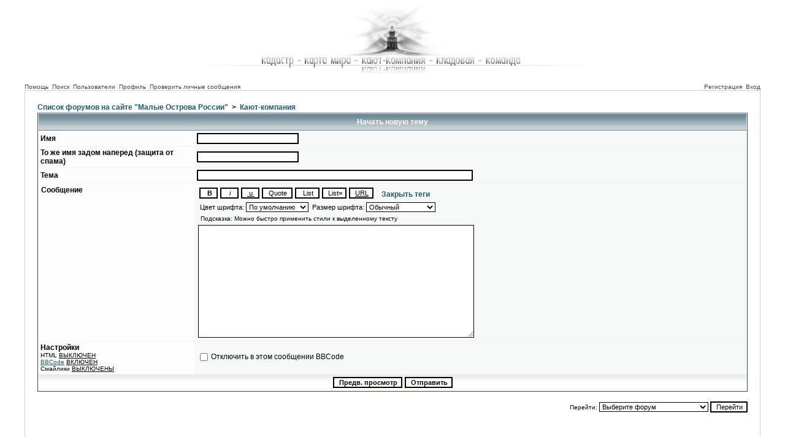

--- FILE ---
content_type: text/html; charset=utf8
request_url: http://www.isles.ru/phpBB2/posting.php%3Fmode=newtopic&f=2.html
body_size: 11436
content:
<!-- <!DOCTYPE html PUBLIC "-//W3C//DTD XHTML 1.0 Transitional//EN"
  "http://www.w3.org/TR/xhtml1/DTD/xhtml1-transitional.dtd"> -->
<!-- <html xmlns="http://www.w3.org/1999/xhtml"> -->

<!DOCTYPE HTML PUBLIC "-//W3C//DTD HTML 4.01 Transitional//EN">
<html dir="ltr">

<head>
<meta http-equiv="Content-Type" content="text/html; charset=utf8">
<meta http-equiv="Content-Style-Type" content="text/css">

<META NAME="Keywords" CONTENT="����� ����������� ��������������������� ���� ������ ����
��� ���������� ���� ������� ��� ��������� ��� ��������� ��� ������ ��� ������������ ��� ������������
������ ����� ����������� �������� ����� ��������� ����� ����� ������ ���������� GPS ������������ �������� �������������
������� ������ ���� ����� ���������� ������� ����� �������� ������ ����� ������� ��������� ������� �������� ������
��������� ������� ��������� ���� ������� �������� �������� �������� ������ �������� ����������� ����� �������
����� ��������� ������� �������� ������ ����� ����� ���� �������� ���������� �������� ��� ������ ������ �������� ��� �����
������ ����� ������� ��������� ��� ���� ���� ����� ���� ������� ������� ������� ������� ���� ���� ���� ����� �������� ����
����������� ��������������� ������� ������������� ����������� ����������� ����������� ���������� ������������� ����������
������� ����������� �������� ������ ������� ���� ������ ���������� ��������� ���������� ��������� ������� ����������
�������� ���������� �������� ��������� ����� �������� �������� �������� ���������� ��������
��������� ������ ��������� ��������� ��� ������ ������� ������� �������� ��� ������� ������ ������� �������� ���� ��������
����� ������� ����������� ���������� �������� ������������ ������ ��� ��� ����� ��� ������ ���� �������� ��� ��� ������
��������� ���������� ������� ���������� ����� ������������ ������ ������ �������� ������ ������� ����������� ��������
������ ���� ������ ����� ��������� �������� ����� �������� ���������� ����������� ������ �������� ���� ����� ���������
������ ���������� ���� ������� ����� ����� ������� ���� ������� ����� ������� ������ ����� ������ ���� ����
����������� �������� ��������� ���������� ������� ����� ������� ������ ���������� ��������� ��������">


<link rel="top" href="./index.php" title="Список форумов на сайте "Малые Острова России"" />
<link rel="search" href="search.php.html" title="Поиск" />
<link rel="help" href="faq.php.html" title="Помощь" />
<link rel="author" href="memberlist.php.html" title="Пользователи" />

<title>Малые Острова России > Форумы :: Начать новую тему</title>
<!-- <link rel="stylesheet" href="http://www.isles.ru/phpBB2/templates/subSilver/subSilver.css" type="text/css"> -->








<style type="text/css">
<!--

/*
  The original subSilver Theme for phpBB version 2+
  Created by subBlue design
  http://www.subBlue.com

  NOTE: These CSS definitions are stored within the main page body so that you can use the phpBB2
  theme administration centre. When you have finalised your style you could cut the final CSS code
  and place it in an external file, deleting this section to save bandwidth.
*/

/* General page style. The scroll bar colours only visible in IE5.5+ */
body {
	background-color: #FFFFFF;
/*
	scrollbar-face-color: #F7F9F9;
	scrollbar-highlight-color: #FFFFFF;
	scrollbar-shadow-color: #F7F9F9;
	scrollbar-3dlight-color: #E6EAED;
	scrollbar-arrow-color:  #235872;
	scrollbar-track-color: #FDFDFD;
	scrollbar-darkshadow-color: #98AAB1;
*/

  margin           : 0 0 6px 0;
}

p.menu_header
{
  margin     : 5px 0 16px 0;
  text-align : center;

  font-size  : 13px; color : #3F4D68;
}


/* All parsunas will have gray border if any */

img.parsuna {
       color: #E6EAED;              /* for NN 4.7 */   /* B8C1CF B8C3CF */
       border-color: #E6EAED;       /* for IE 5.0 */
}


/* General font families for common tags */
font,th,td,p { font-family: Verdana, Arial, Helvetica, sans-serif }
a:link,a:active,a:visited { color : #235872; }
a:hover		{ text-decoration: underline; color : #00283C; }   /* originally - underline */
/* a:link,a:active,a:visited, a:hover		{ text-decoration: none; }  */

hr	{ height: 0px; border: solid #E6EAED 0px; border-top-width: 1px;}

/* This is the border line & background colour round the entire page */
/* .bodyline	{ background-color: #FFFFFF; border: 1px #98AAB1 solid; } */

/* This is the outline round the main forum tables */
.forumline	{ background-color: #FFFFFF; border: 2px #006699 solid; }
.forumline	{ background-color: #FFFFFF; border: 1px #3F4D68 solid; }
.forumline	{ background-color: #F2F5F5; border-color: #3F4D68; border-width: 1px; border-style: solid; }

/* Main table cell colours and backgrounds */
td.row1	{ background-color: #FDFDFD; }
td.row2	{ background-color: #F7F9F9; }
td.row3	{ background-color: #E6EAED; }

td.row1	{ background-color: #FDFDFD; }
td.row2	{ background-color: #F7F9F9; }
td.row3	{ background-color: #E6EAED; }

td.row0  { background-color: #FDFDFD; }
td.row0  { background-color: #FFFFFF; }

td.row00 { background-color: #FFFFFF; }


/*
  This is for the table cell above the Topics, Post & Last posts on the index.php page
  By default this is the fading out gradiated silver background.
  However, you could replace this with a bitmap specific for each forum
*/
td.rowpic {
		background-color: #FFFFFF;
		background-image: url(templates/subSilver/images/cellpic2.jpg);   /* cellpic2.jpg */

		background-color: #FFFFFF; border: #FFFFFF; border-style: solid;
        	border-width: 0px 0px 0px 0px;
		background-image: url(templates/subSilver/images/cellpic1.gif);   /* cellpic1.gif */
}

/* Header cells - the blue and silver gradient backgrounds */
th	{
	color: #FFFFFF; font-size: 11px; font-weight : bold;
	background-color: #235872; height: 28px;  /* originally - 25, but it seems to be an error */
	background-color: #235872; height: 26px;
	background-color: #9DAFB7; height: 26px;
	background-color: #6D8894; height: 26px;
	background-color: #235872; height: 26px;
	background-image: url(templates/subSilver/images/cellpic3.gif);           /* cellpic3.gif */
}

td.cat,td.catHead,td.catSides,td.catLeft,td.catRight,td.catBottom {
	background-image: url(templates/subSilver/images/cellpic1.gif);
	background-color:#E6EAED; border: #FFFFFF; border-style: solid; height: 28px;
	background-color:#E6EAED; border: #FFFFFF; border-style: solid; height: 26px;
	background-color:#FFFFFF; border: #FFFFFF; border-style: solid; height: 26px;
}

/*
  Setting additional nice inner borders for the main table cells.
  The names indicate which sides the border will be on.
  Don't worry if you don't understand this, just ignore it :-)
*/
td.cat,td.catHead,td.catBottom {
	height: 25px;
	height: 26px;
	border-width: 0px 0px 0px 0px;
}

th.thHead,th.thSides,th.thTop,th.thLeft,th.thRight,th.thBottom,th.thCornerL,th.thCornerR {
/*	font-weight: bold; border: #FFFFFF; border-style: solid; height: 28px; */

	font-weight: bold; border: #FFFFFF; border-style: solid; height: 26px; color: #FFFFFF; font-family: Arial, Verdana, sans-serif; font-size: 11px;
	font-weight: bold; border: #FFFFFF; border-style: solid; height: 27px; color: #FFFFFF; font-family: Arial, Verdana, sans-serif; font-size: 11px;
}

/* for index page only!!! */
th.tthHead,th.tthSides,th.tthTop,th.tthLeft,th.tthRight,th.tthBottom,th.tthCornerL,th.tthCornerR {
	font-weight: bold; border: #FFFFFF; border-style: solid; height: 26px; color: #FFFFFF; font-family: Arial, Verdana, sans-serif; font-size: 11px;
	border-width: 0px 0px 0px 0px;
}

td.spaceRow {
	background-color: #FDFDFD; border: #FFFFFF; border-style: solid;
	background-color: #E6EAED; border: #FFFFFF; border-style: solid;
	background-color: #FFFFFF; border: #FFFFFF; border-style: solid;
/* 	background-image: url(templates/subSilver/images/cellpic1_reverse.gif); */
 	background-image: url(templates/subSilver/images/spacerow.gif);
}

td.row3Right {
	background-color: #FDFDFD; border: #FFFFFF; border-style: solid;
}

th.thHead,td.catHead { font-size: 12px; border-width: 1px 1px 0px 1px; }
th.thSides,td.catSides,td.spaceRow	 { border-width: 0px 1px 0px 1px; }
th.thRight,td.catRight,td.row3Right	 { border-width: 0px 1px 0px 0px; }
th.thLeft,td.catLeft	  { border-width: 0px 0px 0px 1px; }
th.thBottom,td.catBottom  { border-width: 0px 1px 1px 1px; }
th.thTop	 { border-width: 1px 0px 0px 0px; }
th.thCornerL { border-width: 1px 0px 0px 1px; }
th.thCornerR { border-width: 1px 1px 0px 0px; }

th.thHead,td.catHead { font-size: 12px; border-width: 0px 0px 0px 0px; }
th.thSides,td.catSides,td.spaceRow	 { border-width: 0px 0px 0px 0px; }
th.thRight,td.catRight,td.row3Right	 { border-width: 0px 0px 0px 0px; }
th.thLeft,td.catLeft	  { border-width: 0px 0px 0px 0px; }
th.thBottom,td.catBottom  { border-width: 0px 0px 0px 0px; }
th.thTop	 { border-width: 0px 0px 0px 0px; }
th.thCornerL { border-width: 0px 0px 0px 0px; }
th.thCornerR { border-width: 0px 0px 0px 0px; }

/* The largest text used in the index page title and topic title etc. */
.maintitle	{
/*	font-weight: bold; font-size: 22px; font-family: Verdana, Arial, Helvetica, sans-serif; */
        font-weight: bold; font-size: 18px; font-family: "",Verdana, Arial, Helvetica, sans-serif;
	text-decoration: none; /* line-height : 120%; */ color : #000000;

}

a.maintitle		{ text-decoration: none; }
a.maintitle:hover	{ text-decoration: none; }

a.maintitle		{ text-decoration: none; color : #235872; }
a.maintitle:link	{ text-decoration: none; color : #235872; }
a.maintitle:visited	{ text-decoration: none; color : #235872; }
a.maintitle:hover	{ text-decoration: none; color : #00283C; }

/* General text */
.gen { font-size : 12px; }
.genmed { font-size : 11px; }
.gensmall { font-size : 10px; }
.gen,.genmed,.gensmall { color : #000000; }
a.gen,a.genmed,a.gensmall { color: #235872; text-decoration: none; }
a.gen:hover,a.genmed:hover,a.gensmall:hover	{ color: #00283C; text-decoration: none; } /* originally - underline */

/* The register, login, search etc links at the top of the page */
.mainmenu		{ font-size : 10px; color : #235872 }    /* originally - T_FONTSIZE2 T_BODY_TEXT */
a.mainmenu		{ text-decoration: none; color : #235872; }
a.mainmenu:hover{ text-decoration: none; color : #00283C; }    /* originally - underline */

.mainmenu		{ font-size : 10px; color : #444444 }
a.mainmenu		{ text-decoration: none; color : #444444; }
a.mainmenu:link	        { text-decoration: none; color : #444444; }
a.mainmenu:visited	{ text-decoration: none; color : #444444; }  /* #000000 */
a.mainmenu:hover{ text-decoration: none; color : #000000 }  /* #000000 #BBBBBB */

/* Forum category titles */
.cattitle		{ font-weight: bold; font-size: 12px ; letter-spacing: 1px; color : #235872;}
a.cattitle		{ text-decoration: none; color : #235872; }
a.cattitle:hover{ text-decoration: underline; }

.cattitle		{ font-weight: bold; font-size: 12px ; letter-spacing: 0px; color : #235872; FONT-family: Arial, Verdana, sans-serif;}
a.cattitle:hover{ text-decoration: none; }

/* Forum title: Text and link to the forums used in: index.php */
.forumlink		{ font-weight: bold; font-size: 12px; color : #235872; }
a.forumlink 	{ text-decoration: none; color : #235872; }
a.forumlink:hover{ text-decoration: underline; color : #00283C; }

.forumlink		{ font-weight: bold; font-size: 12px; color : #235872; FONT-family: Arial, Verdana, sans-serif;}
a.forumlink:hover{ text-decoration: none; color : #00283C; }

/* Used for the navigation text, (Page 1,2,3 etc) and the navigation bar when in a forum */
.nav			{ font-weight: bold; font-size: 11px; color : #000000;}
a.nav			{ text-decoration: none; color : #235872; }

.nav			{ font-weight: bold; font-size: 12px; color : #000000; FONT-family: Arial, Verdana, sans-serif;}
a.nav			{ text-decoration: none; color : #235872; }
a.nav:link		{ text-decoration: none; }
a.nav:visited		{ text-decoration: none; }
a.nav:hover		{ text-decoration: none; }

/* titles for the topics: could specify viewed link colour too */
.topictitle,h1,h2	{ font-weight: bold; font-size: 11px; color : #000000; }
a.topictitle:link   { text-decoration: none; color : #235872; }
a.topictitle:visited { text-decoration: none; color : #6F90A2; }
a.topictitle:hover	{ text-decoration: underline; color : #00283C; }

.topictitle,h1,h2	{ font-weight: bold; font-size: 12px; color : #000000; FONT-family: Arial, Verdana, sans-serif;}
a.topictitle        { color : #235872; }
a.topictitle:link   { text-decoration: none; color : #235872; }
a.topictitle:visited { text-decoration: none; color : #6F90A2; }
a.topictitle:hover	{ text-decoration: none; color : #00283C; }

/* Name of poster in viewmsg.php and viewtopic.php and other places */
.name			{ font-size : 11px; color : #000000;}

/* Location, number of posts, post date etc */
.postdetails		{ font-size : 10px; color : #000000; }

/* The content of the posts (body of text) */
.postbody { font-size : 12px; line-height: 18px}
a.postlink:link	{ text-decoration: none; color : #235872 }
a.postlink:visited { text-decoration: none; color : #6F90A2; }
a.postlink:hover { text-decoration: underline; color : #00283C}

/* Quote & Code blocks */
.code {
	font-family: Courier, 'Courier New', sans-serif; font-size: 11px; color: #006600;
	background-color: #FFFFFF; border: #E6EAED; border-style: solid;
	border-left-width: 1px; border-top-width: 1px; border-right-width: 1px; border-bottom-width: 1px
}

.quote {
	font-family: Verdana, Arial, Helvetica, sans-serif; font-size: 11px; color: #444444; line-height: 125%;
	background-color: #FFFFFF; border: #E6EAED; border-style: solid;
	border-left-width: 1px; border-top-width: 1px; border-right-width: 1px; border-bottom-width: 1px
}

/* Copyright and bottom info */
.copyright		{ font-size: 10px; font-family: Verdana, Arial, Helvetica, sans-serif; color: #444444; letter-spacing: -1px;}
a.copyright		{ color: #444444; text-decoration: none;}
a.copyright:hover { color: #000000; text-decoration: none;}

/* Form elements */
input,textarea, select {
	color : #000000;
	font: normal 11px Verdana, Arial, Helvetica, sans-serif;
	border-color : #000000;
}

/* The text input fields background colour */
input.post, textarea.post, select {
	background-color : #FFFFFF;
}

input { text-indent : 2px; }

/* The buttons used for bbCode styling in message post */
input.button {
	background-color : #FDFDFD;
	color : #000000;
	font-size: 11px; font-family: Verdana, Arial, Helvetica, sans-serif;
}

/* The main submit button option */
input.mainoption {
	background-color : #FFFFFF;
	font-weight : bold;
}

/* None-bold submit button */
input.liteoption {
	background-color : #FFFFFF;
	font-weight : normal;
}

/* This is the line in the posting page which shows the rollover
  help line. This is actually a text box, but if set to be the same
  colour as the background no one will know ;)
*/
.helpline { background-color: #F7F9F9; border-style: none; }

/* Import the fancy styles for IE only (NS4.x doesn't use the @import function) */
@import url("templates/subSilver/formIE.css");

-->
</style>









</head>
<body bgcolor="#FFFFFF" text="#000000" link="#235872" vlink="#6F90A2">

<!--
<p align="center">
<span class="maintitle">Малые Острова России > Форумы</span><br /><span class="gen">Форумы</span>
</p>
-->

<SCRIPT charset="utf8" type="text/javascript" src="http://www.isles.ru/functions_and_menu_forum.js"></SCRIPT>

<a name="top"></a>


<!-- My table -->

<TABLE CELLSPACING=0 CELLPADDING=0 WIDTH="100%" BGCOLOR="FFFFFF">
<TR>
<TD ROWSPAN="3" WIDTH="40"><IMG SRC="../images/empty.gif" HEIGHT=1 WIDTH=40></TD>
<TD WIDTH="100%" HEIGHT="0">

<table cellspacing="0" cellpadding="0" border="0" WIDTH="100%" BGCOLOR="FFFFFF">
	<tr>
		<td align="left" valign="bottom" nowrap="nowrap"><span class="mainmenu"><a href="faq.php.html" class="mainmenu"><!-- <img src="templates/subSilver/images/icon_mini_faq.gif" width="12" height="13" border="0" alt="Помощь" hspace="3" /> -->Помощь</a>&nbsp;&nbsp;<a href="search.php.html" class="mainmenu"><!-- <img src="templates/subSilver/images/icon_mini_search.gif" width="12" height="13" border="0" alt="Поиск" hspace="3" /> -->Поиск</a>&nbsp;&nbsp;<a href="memberlist.php.html" class="mainmenu"><!-- <img src="templates/subSilver/images/icon_mini_members.gif" width="12" height="13" border="0" alt="Пользователи" hspace="3" /> -->Пользователи</a>&nbsp;&nbsp;<a href="profile.php%3Fmode=editprofile.html" class="mainmenu"><!-- <img src="templates/subSilver/images/icon_mini_profile.gif" width="12" height="13" border="0" alt="Профиль" hspace="3" /> -->Профиль</a>&nbsp;&nbsp;<a href="privmsg.php%3Ffolder=inbox.html" class="mainmenu"><!-- <img src="templates/subSilver/images/icon_mini_message.gif" width="12" height="13" border="0" alt="Проверить личные сообщения" hspace="3" /> -->Проверить личные сообщения</a>&nbsp;</td>

		<td align="right" valign="bottom" nowrap="nowrap"><span class="mainmenu">
		<a href="http://www.isles.ru/phpBB2/profile.php?mode=register" class="mainmenu"><!-- <img src="templates/subSilver/images/icon_mini_register.gif" width="12" height="13" border="0" alt="Регистрация" hspace="3" /> -->Регистрация</a>&nbsp;
		<a href="http://www.isles.ru/phpBB2/login.php" class="mainmenu"><!-- <img src="templates/subSilver/images/icon_mini_login.gif" width="12" height="13" border="0" alt="Вход" hspace="3" /> -->Вход</a></span></td>
	</tr>
</table>

</TD>
<TD ROWSPAN="3" WIDTH="40"><IMG SRC="../images/empty.gif" HEIGHT=1 WIDTH=40></TD>
</TR>

<TR>
<TD>

<TABLE border=0 CELLSPACING=0 CELLPADDING=1 BGCOLOR="#D0D0D0" WIDTH="100%" align=center>
<TR><TD>

<!-- End of My table -->

<!-- <table width="100%" cellspacing="0" cellpadding="10" border="0" align="center">   -->
<!-- <table border=0 cellspacing=0 cellpadding=20 bgcolor=#FFFFFB width=100% align=center vspace=0 hspace=0> -->
<table border=0 cellspacing=0 cellpadding=20 bgcolor=#FFFFFF width=100% align=center vspace=0 hspace=0>
	<tr>
		<td class="bodyline">


<script language="JavaScript" type="text/javascript">
<!--
// bbCode control by
// subBlue design
// www.subBlue.com

// Startup variables
var imageTag = false;
var theSelection = false;

// Check for Browser & Platform for PC & IE specific bits
// More details from: http://www.mozilla.org/docs/web-developer/sniffer/browser_type.html
var clientPC = navigator.userAgent.toLowerCase(); // Get client info
var clientVer = parseInt(navigator.appVersion); // Get browser version

var is_ie = ((clientPC.indexOf("msie") != -1) && (clientPC.indexOf("opera") == -1));
var is_nav = ((clientPC.indexOf('mozilla')!=-1) && (clientPC.indexOf('spoofer')==-1)
                && (clientPC.indexOf('compatible') == -1) && (clientPC.indexOf('opera')==-1)
                && (clientPC.indexOf('webtv')==-1) && (clientPC.indexOf('hotjava')==-1));
var is_moz = 0;

var is_win = ((clientPC.indexOf("win")!=-1) || (clientPC.indexOf("16bit") != -1));
var is_mac = (clientPC.indexOf("mac")!=-1);

// Helpline messages
b_help = "Жирный текст: [b]текст[/b]  (alt+b)";
i_help = "Наклонный текст: [i]текст[/i]  (alt+i)";
u_help = "Подчёркнутый текст: [u]текст[/u]  (alt+u)";
q_help = "Цитата: [quote]текст[/quote]  (alt+q)";
c_help = "Код (программа): [code]код[/code]  (alt+c)";
l_help = "Список: [list]текст[/list] (alt+l)";
o_help = "Нумерованный список: [list=]текст[/list]  (alt+o)";
p_help = "Вставить картинку: [img]http://image_url[/img]  (alt+p)";
w_help = "Вставить ссылку: [url]http://url[/url] или [url=http://url]текст ссылки[/url]  (alt+w)";
a_help = "Закрыть все открытые теги bbCode";
s_help = "Цвет шрифта: [color=red]текст[/color]  Подсказка: можно использовать color=#FF0000";
f_help = "Размер шрифта: [size=x-small]маленький текст[/size]";

// Define the bbCode tags
bbcode = new Array();
bbtags = new Array('[b]','[/b]','[i]','[/i]','[u]','[/u]','[quote]','[/quote]','[code]','[/code]','[list]','[/list]','[list=]','[/list]','[img]','[/img]','[url]','[/url]');
imageTag = false;

// Shows the help messages in the helpline window
function helpline(help) {
	document.post.helpbox.value = eval(help + "_help");
}


// Replacement for arrayname.length property
function getarraysize(thearray) {
	for (i = 0; i < thearray.length; i++) {
		if ((thearray[i] == "undefined") || (thearray[i] == "") || (thearray[i] == null))
			return i;
		}
	return thearray.length;
}

// Replacement for arrayname.push(value) not implemented in IE until version 5.5
// Appends element to the array
function arraypush(thearray,value) {
	thearray[ getarraysize(thearray) ] = value;
}

// Replacement for arrayname.pop() not implemented in IE until version 5.5
// Removes and returns the last element of an array
function arraypop(thearray) {
	thearraysize = getarraysize(thearray);
	retval = thearray[thearraysize - 1];
	delete thearray[thearraysize - 1];
	return retval;
}


function checkForm() {

	formErrors = false;

	if (document.post.message.value.length < 2) {
		formErrors = "Вы должны ввести текст сообщения";
	}

	if (formErrors) {
		alert(formErrors);
		return false;
	} else {
		bbstyle(-1);
		//formObj.preview.disabled = true;
		//formObj.submit.disabled = true;
		return true;
	}
}

function emoticon(text) {
	var txtarea = document.post.message;
	text = ' ' + text + ' ';
	if (txtarea.createTextRange && txtarea.caretPos) {
		var caretPos = txtarea.caretPos;
		caretPos.text = caretPos.text.charAt(caretPos.text.length - 1) == ' ' ? caretPos.text + text + ' ' : caretPos.text + text;
		txtarea.focus();
	} else {
		txtarea.value  += text;
		txtarea.focus();
	}
}

function bbfontstyle(bbopen, bbclose) {
	var txtarea = document.post.message;

	if ((clientVer >= 4) && is_ie && is_win) {
		theSelection = document.selection.createRange().text;
		if (!theSelection) {
			txtarea.value += bbopen + bbclose;
			txtarea.focus();
			return;
		}
		document.selection.createRange().text = bbopen + theSelection + bbclose;
		txtarea.focus();
		return;
	}
	else if (txtarea.selectionEnd && (txtarea.selectionEnd - txtarea.selectionStart > 0))
	{
		mozWrap(txtarea, bbopen, bbclose);
		return;
	}
	else
	{
		txtarea.value += bbopen + bbclose;
		txtarea.focus();
	}
	storeCaret(txtarea);
}


function bbstyle(bbnumber) {
	var txtarea = document.post.message;

	txtarea.focus();
	donotinsert = false;
	theSelection = false;
	bblast = 0;

	if (bbnumber == -1) { // Close all open tags & default button names
		while (bbcode[0]) {
			butnumber = arraypop(bbcode) - 1;
			txtarea.value += bbtags[butnumber + 1];
			buttext = eval('document.post.addbbcode' + butnumber + '.value');
			eval('document.post.addbbcode' + butnumber + '.value ="' + buttext.substr(0,(buttext.length - 1)) + '"');
		}
		imageTag = false; // All tags are closed including image tags :D
		txtarea.focus();
		return;
	}

	if ((clientVer >= 4) && is_ie && is_win)
	{
		theSelection = document.selection.createRange().text; // Get text selection
		if (theSelection) {
			// Add tags around selection
			document.selection.createRange().text = bbtags[bbnumber] + theSelection + bbtags[bbnumber+1];
			txtarea.focus();
			theSelection = '';
			return;
		}
	}
	else if (txtarea.selectionEnd && (txtarea.selectionEnd - txtarea.selectionStart > 0))
	{
		mozWrap(txtarea, bbtags[bbnumber], bbtags[bbnumber+1]);
		return;
	}

	// Find last occurance of an open tag the same as the one just clicked
	for (i = 0; i < bbcode.length; i++) {
		if (bbcode[i] == bbnumber+1) {
			bblast = i;
			donotinsert = true;
		}
	}

	if (donotinsert) {		// Close all open tags up to the one just clicked & default button names
		while (bbcode[bblast]) {
				butnumber = arraypop(bbcode) - 1;
				txtarea.value += bbtags[butnumber + 1];
				buttext = eval('document.post.addbbcode' + butnumber + '.value');
				eval('document.post.addbbcode' + butnumber + '.value ="' + buttext.substr(0,(buttext.length - 1)) + '"');
				imageTag = false;
			}
			txtarea.focus();
			return;
	} else { // Open tags

		if (imageTag && (bbnumber != 14)) {		// Close image tag before adding another
			txtarea.value += bbtags[15];
			lastValue = arraypop(bbcode) - 1;	// Remove the close image tag from the list
			document.post.addbbcode14.value = "Img";	// Return button back to normal state
			imageTag = false;
		}

		// Open tag
		txtarea.value += bbtags[bbnumber];
		if ((bbnumber == 14) && (imageTag == false)) imageTag = 1; // Check to stop additional tags after an unclosed image tag
		arraypush(bbcode,bbnumber+1);
		eval('document.post.addbbcode'+bbnumber+'.value += "*"');
		txtarea.focus();
		return;
	}
	storeCaret(txtarea);
}

// From http://www.massless.org/mozedit/
function mozWrap(txtarea, open, close)
{
	var selLength = txtarea.textLength;
	var selStart = txtarea.selectionStart;
	var selEnd = txtarea.selectionEnd;
	if (selEnd == 1 || selEnd == 2)
		selEnd = selLength;

	var s1 = (txtarea.value).substring(0,selStart);
	var s2 = (txtarea.value).substring(selStart, selEnd)
	var s3 = (txtarea.value).substring(selEnd, selLength);
	txtarea.value = s1 + open + s2 + close + s3;
	return;
}

// Insert at Claret position. Code from
// http://www.faqts.com/knowledge_base/view.phtml/aid/1052/fid/130
function storeCaret(textEl) {
	if (textEl.createTextRange) textEl.caretPos = document.selection.createRange().duplicate();
}

//-->
</script>


<form action="http://www.isles.ru/phpBB2/posting.php" method="post" name="post" onsubmit="return checkForm(this)">




<table width="100%" cellspacing="0" cellpadding="0" border="0" align="center">
	<tr>
		<td align="left"><span  class="nav"><a href="index.php.html" class="nav">Список форумов на сайте "Малые Острова России"</a>
		&nbsp;>&nbsp; <a href="viewforum.php%3Ff=2.html" class="nav">Кают-компания</a></span></td>
	</tr>
  <tr>
        <td><img src="../images/empty.gif" width=1 height=2></td>
  </tr>
</table>

<table border="0" cellpadding="3" cellspacing="1" width="100%" class="forumline">
	<tr>
		<th class="thHead" colspan="2" height="25"><b>Начать новую тему</b></th>
	</tr>
	<tr>
		<td class="row1"><span class="nav"><b>Имя</b></span></td>
		<td class="row2"><span class="genmed"><input type="text" class="post" tabindex="1" name="username" size="25" maxlength="25" value="" /></span></td>
	</tr>
	<tr>
	  <td class="row1" width="22%"><span class="nav"><b>То же имя задом наперед 
(защита от спама)</b></span></td>
	  <td class="row2" width="78%"> <span class="gen">
		<input type="text" class="post" tabindex="2" name="antispam" size="25" maxlength="25" value="" />
		</span> </td>
	</tr>
	<tr>
	  <td class="row1" width="22%"><span class="nav"><b>Тема</b></span></td>
	  <td class="row2" width="78%"> <span class="gen">
		<input type="text" name="subject" size="45" maxlength="60" style="width:450px" tabindex="3" class="post" value="" />
		</span> </td>
	</tr>
	<tr>
	  <td class="row1" valign="top">
		<table width="100%" border="0" cellspacing="0" cellpadding="1">
		  <tr>
			<td><span class="nav"><b>Сообщение</b></span> </td>
		  </tr>
		  <!-- <tr>
			<td valign="middle" align="center"> <br />
			  <table width="100" border="0" cellspacing="0" cellpadding="5">
				<tr align="center">
				  <td colspan="4" class="gensmall"><b>Смайлики</b></td>
				</tr>
				<tr align="center" valign="middle">
				  <td><a href="javascript:emoticon(':D')"><img src="images/smiles/icon_biggrin.gif" border="0" alt="Very Happy" title="Very Happy" /></a></td>
				  <td><a href="javascript:emoticon(':)')"><img src="images/smiles/icon_smile.gif" border="0" alt="Smile" title="Smile" /></a></td>
				  <td><a href="javascript:emoticon(':(')"><img src="images/smiles/icon_sad.gif" border="0" alt="Sad" title="Sad" /></a></td>
				  <td><a href="javascript:emoticon(':o')"><img src="images/smiles/icon_surprised.gif" border="0" alt="Surprised" title="Surprised" /></a></td>
				</tr>
				<tr align="center" valign="middle">
				  <td><a href="javascript:emoticon(':shock:')"><img src="images/smiles/icon_eek.gif" border="0" alt="Shocked" title="Shocked" /></a></td>
				  <td><a href="javascript:emoticon(':?')"><img src="images/smiles/icon_confused.gif" border="0" alt="Confused" title="Confused" /></a></td>
				  <td><a href="javascript:emoticon('8)')"><img src="images/smiles/icon_cool.gif" border="0" alt="Cool" title="Cool" /></a></td>
				  <td><a href="javascript:emoticon(':lol:')"><img src="images/smiles/icon_lol.gif" border="0" alt="Laughing" title="Laughing" /></a></td>
				</tr>
				<tr align="center" valign="middle">
				  <td><a href="javascript:emoticon(':x')"><img src="images/smiles/icon_mad.gif" border="0" alt="Mad" title="Mad" /></a></td>
				  <td><a href="javascript:emoticon(':P')"><img src="images/smiles/icon_razz.gif" border="0" alt="Razz" title="Razz" /></a></td>
				  <td><a href="javascript:emoticon(':oops:')"><img src="images/smiles/icon_redface.gif" border="0" alt="Embarassed" title="Embarassed" /></a></td>
				  <td><a href="javascript:emoticon(':cry:')"><img src="images/smiles/icon_cry.gif" border="0" alt="Crying or Very sad" title="Crying or Very sad" /></a></td>
				</tr>
				<tr align="center" valign="middle">
				  <td><a href="javascript:emoticon(':evil:')"><img src="images/smiles/icon_evil.gif" border="0" alt="Evil or Very Mad" title="Evil or Very Mad" /></a></td>
				  <td><a href="javascript:emoticon(':twisted:')"><img src="images/smiles/icon_twisted.gif" border="0" alt="Twisted Evil" title="Twisted Evil" /></a></td>
				  <td><a href="javascript:emoticon(':roll:')"><img src="images/smiles/icon_rolleyes.gif" border="0" alt="Rolling Eyes" title="Rolling Eyes" /></a></td>
				  <td><a href="javascript:emoticon(':wink:')"><img src="images/smiles/icon_wink.gif" border="0" alt="Wink" title="Wink" /></a></td>
				</tr>
				<tr align="center" valign="middle">
				  <td><a href="javascript:emoticon(':!:')"><img src="images/smiles/icon_exclaim.gif" border="0" alt="Exclamation" title="Exclamation" /></a></td>
				  <td><a href="javascript:emoticon(':?:')"><img src="images/smiles/icon_question.gif" border="0" alt="Question" title="Question" /></a></td>
				  <td><a href="javascript:emoticon(':idea:')"><img src="images/smiles/icon_idea.gif" border="0" alt="Idea" title="Idea" /></a></td>
				  <td><a href="javascript:emoticon(':arrow:')"><img src="images/smiles/icon_arrow.gif" border="0" alt="Arrow" title="Arrow" /></a></td>
				</tr>
				<tr align="center">
				  <td colspan="4"><span  class="nav"><a href="posting.php?mode=smilies" onclick="window.open('posting.php?mode=smilies', '_phpbbsmilies', 'HEIGHT=300,resizable=yes,scrollbars=yes,WIDTH=250');return false;" target="_phpbbsmilies" class="nav">Дополнительные смайлики</a></span></td>
				</tr>
			  </table>
			</td>
		  </tr> -->
		</table>
	  </td>
	  <td class="row2" valign="top"><span class="gen"> <span class="genmed"> </span>
		<table width="450" border="0" cellspacing="0" cellpadding="2">
		  <tr align="left" valign="bottom"><td>
		<table width="0" border="0" cellspacing="0" cellpadding="2">
		  <tr align="left" valign="bottom">
			<td width="10"><span class="genmed">
			  <input type="button" class="button" accesskey="b" name="addbbcode0" value=" B " style="font-weight:bold; width: 30px" onClick="bbstyle(0)" onMouseOver="helpline('b')" />
			  </span></td>
			<td width="10"><span class="genmed">
			  <input type="button" class="button" accesskey="i" name="addbbcode2" value=" i " style="font-style:italic; width: 30px" onClick="bbstyle(2)" onMouseOver="helpline('i')" />
			  </span></td>
			<td width="10"><span class="genmed">
			  <input type="button" class="button" accesskey="u" name="addbbcode4" value=" u " style="text-decoration: underline; width: 30px" onClick="bbstyle(4)" onMouseOver="helpline('u')" />
			  </span></td>
			<td width="10"><span class="genmed">
			  <input type="button" class="button" accesskey="q" name="addbbcode6" value="Quote" style="width: 50px" onClick="bbstyle(6)" onMouseOver="helpline('q')" />
			  </span></td> <!--
			<td width="10"><span class="genmed">
			  <input type="button" class="button" accesskey="c" name="addbbcode8" value="Code" style="width: 40px" onClick="bbstyle(8)" onMouseOver="helpline('c')" />
			  </span></td> -->
			<td width="10"><span class="genmed">
			  <input type="button" class="button" accesskey="l" name="addbbcode10" value="List" style="width: 40px" onClick="bbstyle(10)" onMouseOver="helpline('l')" />
			  </span></td>
			<td width="10"><span class="genmed">
			  <input type="button" class="button" accesskey="o" name="addbbcode12" value="List=" style="width: 40px" onClick="bbstyle(12)" onMouseOver="helpline('o')" />
			  </span></td> <!--
			<td width="10"><span class="genmed">
			  <input type="button" class="button" accesskey="p" name="addbbcode14" value="Img" style="width: 40px"  onClick="bbstyle(14)" onMouseOver="helpline('p')" />
			  </span></td> -->
			<td width="10"><span class="genmed">
			  <input type="button" class="button" accesskey="w" name="addbbcode16" value="URL" style="text-decoration: underline; width: 40px" onClick="bbstyle(16)" onMouseOver="helpline('w')" />
			  </span></td>
			  <td nowrap="nowrap" align="left"><span class="nav"><a href="javascript:bbstyle(-1)" class="nav" onMouseOver="helpline('a')"> &nbsp; &nbsp;Закрыть теги</a></span></td>
		  </td></tr>
		</table>
		  </td></tr>
		  <tr>
			<td colspan="8"> <!-- <td colspan="9">  -->
			  <table width="100%" border="0" cellspacing="0" cellpadding="0">
				<tr>
				  <td><span class="genmed"> &nbsp;Цвет шрифта:
					<select name="addbbcode18" onChange="bbfontstyle('[color=' + this.form.addbbcode18.options[this.form.addbbcode18.selectedIndex].value + ']', '[/color]');this.selectedIndex=0;" onMouseOver="helpline('s')">
					  <option style="color:black; background-color: #FFFFFF" value="#444444" class="genmed">По умолчанию</option>
					  <option style="color:darkred; background-color: #FFFFFF" value="darkred" class="genmed">Тёмно-красный</option>
					  <option style="color:red; background-color: #FFFFFF" value="red" class="genmed">Красный</option>
					  <option style="color:orange; background-color: #FFFFFF" value="orange" class="genmed">Оранжевый</option>
					  <option style="color:brown; background-color: #FFFFFF" value="brown" class="genmed">Коричневый</option>
					  <option style="color:yellow; background-color: #FFFFFF" value="yellow" class="genmed">Жёлтый</option>
					  <option style="color:green; background-color: #FFFFFF" value="green" class="genmed">Зелёный</option>
					  <option style="color:olive; background-color: #FFFFFF" value="olive" class="genmed">Оливковый</option>
					  <option style="color:cyan; background-color: #FFFFFF" value="cyan" class="genmed">Голубой</option>
					  <option style="color:blue; background-color: #FFFFFF" value="blue" class="genmed">Синий</option>
					  <option style="color:darkblue; background-color: #FFFFFF" value="darkblue" class="genmed">Тёмно-синий</option>
					  <option style="color:indigo; background-color: #FFFFFF" value="indigo" class="genmed">Индиго</option>
					  <option style="color:violet; background-color: #FFFFFF" value="violet" class="genmed">Фиолетовый</option>
					  <option style="color:white; background-color: #FFFFFF" value="white" class="genmed">Белый</option>
					  <option style="color:black; background-color: #FFFFFF" value="black" class="genmed">Чёрный</option>
					</select> &nbsp;Размер шрифта:
					<select name="addbbcode20" onChange="bbfontstyle('[size=' + this.form.addbbcode20.options[this.form.addbbcode20.selectedIndex].value + ']', '[/size]')" onMouseOver="helpline('f')">
					  <option value="7" class="genmed">Очень маленький</option>
					  <option value="9" class="genmed">Маленький</option>
					  <option value="12" selected class="genmed">Обычный</option>
					  <option value="18" class="genmed">Большой</option>
					  <option  value="24" class="genmed">Огромный</option>
					</select>
					</span></td>
				</tr>
			  </table>
			</td>
		  </tr>
		  <tr>
			<td colspan="8" align="left"> <!-- <td colspan="9">  --> <span class="gensmall">
			  <input type="text" name="helpbox" size="45" maxlength="100" style="width:450px; font-size:10px" class="helpline" value="Подсказка: Можно быстро применить стили к выделенному тексту" />
			  </span></td>
		  </tr>
		  <tr>
			<td colspan="8"> <!-- <td colspan="9">  --> <span class="gen">
			  <textarea name="message" rows="15" cols="35" wrap="virtual" style="width:450px" tabindex="4" class="post" onselect="storeCaret(this);" onclick="storeCaret(this);" onkeyup="storeCaret(this);"></textarea>
			  </span></td>
		  </tr>
		</table>
		</span></td>
	</tr>
	<tr>
	  <td class="row1" valign="top"><span class="nav"><b>Настройки</b></span><br /><span class="gensmall">HTML <u>ВЫКЛЮЧЕН</u><br /><a href="faq.php%3Fmode=bbcode.html" target="_phpbbcode">BBCode</a> <u>ВКЛЮЧЕН</u><br />Смайлики <u>ВЫКЛЮЧЕНЫ</u></span></td>
	  <td class="row2"><span class="gen"> </span>
		<table cellspacing="0" cellpadding="1" border="0">
		  <tr>
			<td>
			  <input type="checkbox" name="disable_bbcode"  />
			</td>
			<td><span class="gen">Отключить в этом сообщении BBCode</span></td>
		  </tr>
		  <tr>
			<td></td>
			<td><span class="gen"></span></td>
		  </tr>
		</table>
	  </td>
	</tr>
	
	<tr>
	  <td class="catBottom" colspan="2" align="center" height="28"> <input type="hidden" name="mode" value="newtopic" /><input type="hidden" name="f" value="2" /><input type="submit" tabindex="5" name="preview" class="mainoption" value="Предв. просмотр" />&nbsp;<input type="submit" accesskey="s" tabindex="6" name="post" class="mainoption" value="Отправить" /></td>
	</tr>
  </table>
</form>

<table width="100%" border="0" cellspacing="0" cellpadding="0" valign="top">
  <tr>
	<td align="right" valign="top">
<form method="get" name="jumpbox" action="http://www.isles.ru/phpBB2/viewforum.php" onSubmit="if(document.jumpbox.f.value == -1){return false;}"><table cellspacing="0" cellpadding="0" border="0">
	<tr>
		<td nowrap="nowrap"><span class="gensmall">Перейти:&nbsp;<select name="f" onchange="if(this.options[this.selectedIndex].value != -1){ forms['jumpbox'].submit() }"><option value="-1">Выберите форум</option><option value="-1">&nbsp;</option><option value="-1">Форумы на "Малых Островах"</option><option value="-1">----------------</option><option value="2">Кают-компания</option><option value="3">Острова Деревянные</option><option value="4">Место Ссылки</option></select><input type="hidden" name="sid" value="d3ef196822518823272ac08a32babf1c" />&nbsp;<input type="submit" value="Перейти" class="liteoption" /></span></td>
	</tr>
</table></form>

</td>
  </tr>
</table>




<br />
<div align="center"><span class="copyright"></span></div>
<!--
	We request you retain the full copyright notice below including the link to www.phpbb.com.
	This not only gives respect to the large amount of time given freely by the developers
	but also helps build interest, traffic and use of phpBB 2.0. If you cannot (for good
	reason) retain the full copyright we request you at least leave in place the
	Powered by phpBB line, with phpBB linked to www.phpbb.com. If you refuse
	to include even this then support on our forums may be affected.

	The phpBB Group : 2002
// -->
<!-- Powered by <a href="http://www.phpbb.com/" target="_phpbb" class="copyright">phpBB</a> &copy; 2001, 2005 phpBB Group<br /> -->
		</td>
	</tr>
</table>

<!-- My table -->

</TD>
</TR>
</TABLE>

<TR>
<TD WIDTH="100%" HEIGHT="0">

<table cellspacing="0" cellpadding="0" border="0" WIDTH="100%" BGCOLOR="FFFFFF">
	<tr>
	<td align="left" width="300" valign="top" nowrap="nowrap"><span class="copyright">Текущее время 15.09.2020 06:06</span></td> <!-- <span class="mainmenu"> -->
	<td align="center" valign="top" nowrap="nowrap"><span class="copyright">Powered by <a href="http://www.phpbb.com/" target="_phpbb" class="copyright">phpBB</a> &copy; 2001, 2005 phpBB Group</span></td>
	<td align="right" width="300" valign="top" nowrap="nowrap"><span class="copyright">Часовой пояс: GMT + 3</span></td>
<!--	<td align="right" valign="top" nowrap="nowrap"><span class="copyright"></span></td> -->
	</tr>
<!--	<tr>
	<td align="center" colspan="2" valign="top" nowrap="nowrap"><span class="copyright">Powered by <a href="http://www.phpbb.com/" target="_phpbb" class="copyright">phpBB</a> &copy; 2001, 2005 phpBB Group</span></td>
	</tr> -->
</table>

</TD>
</TR>
</TABLE>

<!-- End of My table -->

<div align="center"><img src="../images/empty.gif" width=1 height=3></div>
<CENTER><SCRIPT charset="utf8" type="text/javascript" src="../bottom_remote.js"></SCRIPT><BR>
</CENTER>
</body></html>



--- FILE ---
content_type: application/javascript
request_url: http://www.isles.ru/functions_and_menu_forum.js
body_size: 1255
content:
<!--

var browserName = navigator.appName;
var browserVer = parseInt(navigator.appVersion);

var ns3up = (browserName == "Netscape" && browserVer >= 3);
var ie4up = (browserName.indexOf("Microsoft") >= 0 && browserVer >= 4);

// ie4up = (browserName == "Microsoft Internet Explorer" && browserVer >= 4);

// var show = ((ns3up || ie4up) && navigator.javaEnabled());

var show = (ns3up || ie4up);


if (show) {

off_logo = new Image(200,88); 
off_logo.src = "../../../images/logo_small.gif"; 
on_logo = new Image(200,88);
on_logo.src = "../../../images/logo_small_h.jpg";



off_list = new Image(52,27); 
off_list.src = "../../../images/menu_list.gif"; 
on_list = new Image(52,27);
on_list.src = "../../../images/menu_list_h.gif";

off_map = new Image(75,27); 
off_map.src = "../../../images/menu_map.gif"; 
on_map = new Image(75,27);
on_map.src = "../../../images/menu_map_h.gif";

off_forum = new Image(104,27); 
off_forum.src = "../../../images/menu_forum_z.gif"; 
on_forum = new Image(104,27);
on_forum.src = "../../../images/menu_forum_h.gif";

off_articles = new Image(62,27); 
off_articles.src = "../../../images/menu_articles.gif"; 
on_articles = new Image(62,27);
on_articles.src = "../../../images/menu_articles_h.gif";

off_about = new Image(57,27); 
off_about.src = "../../../images/menu_about.gif"; 
on_about = new Image(57,27);
on_about.src = "../../../images/menu_about_h.gif";

}


function hiLite(imgDocID,imgObjName)
{
if (show) {
  document.images[imgDocID].src = eval(imgObjName + ".src");
}
}

// -->

document.writeln('<p class="menu_header">')
document.writeln('<MAP name="logo">')
document.writeln('<AREA shape="rect" coords="0,0,200,88" href="../../../index.html" ')
document.writeln('onMouseOver="hiLite(\'logo\',\'on_logo\');self.status=\'�����\� ��������\';return true"')
document.writeln('onMouseOut="hiLite(\'logo\',\'off_logo\');self.status=\'����� ������� ������\';return true">')
document.writeln('<AREA shape="default" nohref title="������� �������">')
document.writeln('</MAP>')
document.write('<IMG SRC="../../../images/empty.gif" HEIGHT=1 WIDTH=2><IMG USEMAP="#logo" SRC="../../../images/logo_small.gif" width=200 height=88 border=0 alt="������� �������" title="������� �������" name="logo"><!--<BR><IMG SRC="../../../images/empty.gif" HEIGHT=1 WIDTH=1>--><BR><IMG SRC="../../../images/menu_left_line.gif" width=139 height=27><A HREF="../../../cadastre.html"')
document.write('onMouseOver="hiLite(\'list\',\'on_list\');self.status=\'������� �������� ��������\';return true" ')
document.write('onMouseOut="hiLite(\'list\',\'off_list\');self.status=\'����� ������� ������\';return true"><IMG SRC="../../../images/menu_list.gif" width=52 height=27 border=0 alt="������� �������� ��������" title="������� �������� ��������" name="list"></A><IMG SRC="../../../images/menu_tire.gif" width=18 height=27><A HREF="../../../map.html"')
document.write('onMouseOver="hiLite(\'map\',\'on_map\');self.status=\'����� ����\';return true" ')
document.write('onMouseOut="hiLite(\'map\',\'off_map\');self.status=\'����� ������� ������\';return true"><IMG SRC="../../../images/menu_map.gif" width=75 height=27 border=0 alt="����� ����" title="����� ����" name="map"></A><IMG SRC="../../../images/menu_tire.gif" width=18 height=27><A HREF="http://www.isles.ru/phpBB2/index.php"  ')
document.write('onMouseOver="hiLite(\'forum\',\'on_forum\');self.status=\'������\';return true" ')
document.write('onMouseOut="hiLite(\'forum\',\'off_forum\');self.status=\'����� ������� ������\';return true"><IMG SRC="../../../images/menu_forum_z.gif" width=104 height=27 border=0 alt="������" title="������" name="forum"></A><IMG SRC="../../../images/menu_tire.gif" width=18 height=27><A HREF="../../../depository.html"  ')
document.write('onMouseOver="hiLite(\'articles\',\'on_articles\');self.status=\'��������\';return true" ')
document.write('onMouseOut="hiLite(\'articles\',\'off_articles\');self.status=\'����� ������� ������\';return true"><IMG SRC="../../../images/menu_articles.gif" width=62 height=27 border=0 alt="��������" title="��������" name="articles"></A><IMG SRC="../../../images/menu_tire.gif" width=18 height=27><A HREF="../../../about.html"  ')
document.write('onMouseOver="hiLite(\'about\',\'on_about\');self.status=\'� ������� � ��� �������\';return true" ')
document.write('onMouseOut="hiLite(\'about\',\'off_about\');self.status=\'����� ������� ������\';return true"><IMG SRC="../../../images/menu_about.gif" width=57 height=27 border=0 alt="� ������� � ��� �������" title="� ������� � ��� �������" name="about"></A><IMG SRC="../../../images/menu_right_line.gif" width=139 height=27><IMG SRC="../../../images/empty.gif" HEIGHT=1 WIDTH=4></p>')
